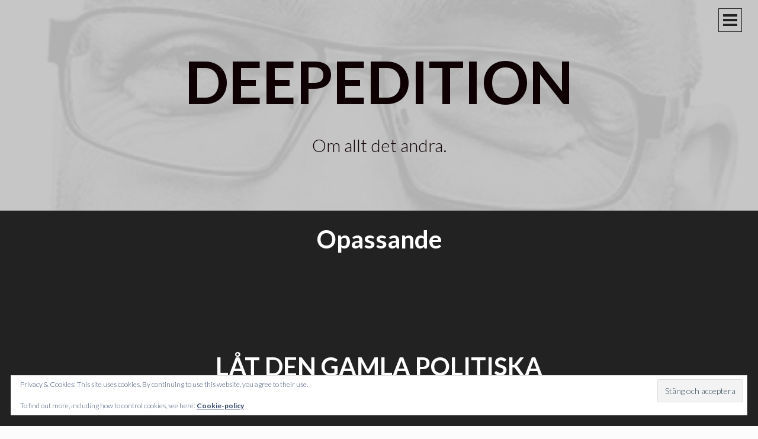

--- FILE ---
content_type: text/html; charset=UTF-8
request_url: https://deepedition.com/tag/opassande/
body_size: 12102
content:
<!DOCTYPE html>
<html lang="sv-SE">
<head>
<meta charset="UTF-8">
<meta name="viewport" content="width=device-width, initial-scale=1">
<title>opassande | Deepedition</title>
<link rel="profile" href="https://gmpg.org/xfn/11">
<link rel="pingback" href="https://deepedition.com/xmlrpc.php">

<meta name='robots' content='max-image-preview:large' />
	<style>img:is([sizes="auto" i], [sizes^="auto," i]) { contain-intrinsic-size: 3000px 1500px }</style>
	<link rel='dns-prefetch' href='//secure.gravatar.com' />
<link rel='dns-prefetch' href='//stats.wp.com' />
<link rel='dns-prefetch' href='//fonts.googleapis.com' />
<link rel='dns-prefetch' href='//v0.wordpress.com' />
<link rel='preconnect' href='//i0.wp.com' />
<link rel='preconnect' href='//c0.wp.com' />
<link rel="alternate" type="application/rss+xml" title="Deepedition &raquo; Webbflöde" href="https://deepedition.com/feed/" />
<link rel="alternate" type="application/rss+xml" title="Deepedition &raquo; Kommentarsflöde" href="https://deepedition.com/comments/feed/" />
<link rel="alternate" type="application/rss+xml" title="Deepedition &raquo; etikettflöde för opassande" href="https://deepedition.com/tag/opassande/feed/" />
		<!-- This site uses the Google Analytics by MonsterInsights plugin v9.8.0 - Using Analytics tracking - https://www.monsterinsights.com/ -->
		<!-- Observera: MonsterInsights är för närvarande inte konfigurerat på denna webbplats. Webbplatsägaren måste autentisera med Google Analytics i MonsterInsights inställningspanel. -->
					<!-- No tracking code set -->
				<!-- / Google Analytics by MonsterInsights -->
		<script type="text/javascript">
/* <![CDATA[ */
window._wpemojiSettings = {"baseUrl":"https:\/\/s.w.org\/images\/core\/emoji\/16.0.1\/72x72\/","ext":".png","svgUrl":"https:\/\/s.w.org\/images\/core\/emoji\/16.0.1\/svg\/","svgExt":".svg","source":{"concatemoji":"https:\/\/deepedition.com\/wp-includes\/js\/wp-emoji-release.min.js?ver=6.8.3"}};
/*! This file is auto-generated */
!function(s,n){var o,i,e;function c(e){try{var t={supportTests:e,timestamp:(new Date).valueOf()};sessionStorage.setItem(o,JSON.stringify(t))}catch(e){}}function p(e,t,n){e.clearRect(0,0,e.canvas.width,e.canvas.height),e.fillText(t,0,0);var t=new Uint32Array(e.getImageData(0,0,e.canvas.width,e.canvas.height).data),a=(e.clearRect(0,0,e.canvas.width,e.canvas.height),e.fillText(n,0,0),new Uint32Array(e.getImageData(0,0,e.canvas.width,e.canvas.height).data));return t.every(function(e,t){return e===a[t]})}function u(e,t){e.clearRect(0,0,e.canvas.width,e.canvas.height),e.fillText(t,0,0);for(var n=e.getImageData(16,16,1,1),a=0;a<n.data.length;a++)if(0!==n.data[a])return!1;return!0}function f(e,t,n,a){switch(t){case"flag":return n(e,"\ud83c\udff3\ufe0f\u200d\u26a7\ufe0f","\ud83c\udff3\ufe0f\u200b\u26a7\ufe0f")?!1:!n(e,"\ud83c\udde8\ud83c\uddf6","\ud83c\udde8\u200b\ud83c\uddf6")&&!n(e,"\ud83c\udff4\udb40\udc67\udb40\udc62\udb40\udc65\udb40\udc6e\udb40\udc67\udb40\udc7f","\ud83c\udff4\u200b\udb40\udc67\u200b\udb40\udc62\u200b\udb40\udc65\u200b\udb40\udc6e\u200b\udb40\udc67\u200b\udb40\udc7f");case"emoji":return!a(e,"\ud83e\udedf")}return!1}function g(e,t,n,a){var r="undefined"!=typeof WorkerGlobalScope&&self instanceof WorkerGlobalScope?new OffscreenCanvas(300,150):s.createElement("canvas"),o=r.getContext("2d",{willReadFrequently:!0}),i=(o.textBaseline="top",o.font="600 32px Arial",{});return e.forEach(function(e){i[e]=t(o,e,n,a)}),i}function t(e){var t=s.createElement("script");t.src=e,t.defer=!0,s.head.appendChild(t)}"undefined"!=typeof Promise&&(o="wpEmojiSettingsSupports",i=["flag","emoji"],n.supports={everything:!0,everythingExceptFlag:!0},e=new Promise(function(e){s.addEventListener("DOMContentLoaded",e,{once:!0})}),new Promise(function(t){var n=function(){try{var e=JSON.parse(sessionStorage.getItem(o));if("object"==typeof e&&"number"==typeof e.timestamp&&(new Date).valueOf()<e.timestamp+604800&&"object"==typeof e.supportTests)return e.supportTests}catch(e){}return null}();if(!n){if("undefined"!=typeof Worker&&"undefined"!=typeof OffscreenCanvas&&"undefined"!=typeof URL&&URL.createObjectURL&&"undefined"!=typeof Blob)try{var e="postMessage("+g.toString()+"("+[JSON.stringify(i),f.toString(),p.toString(),u.toString()].join(",")+"));",a=new Blob([e],{type:"text/javascript"}),r=new Worker(URL.createObjectURL(a),{name:"wpTestEmojiSupports"});return void(r.onmessage=function(e){c(n=e.data),r.terminate(),t(n)})}catch(e){}c(n=g(i,f,p,u))}t(n)}).then(function(e){for(var t in e)n.supports[t]=e[t],n.supports.everything=n.supports.everything&&n.supports[t],"flag"!==t&&(n.supports.everythingExceptFlag=n.supports.everythingExceptFlag&&n.supports[t]);n.supports.everythingExceptFlag=n.supports.everythingExceptFlag&&!n.supports.flag,n.DOMReady=!1,n.readyCallback=function(){n.DOMReady=!0}}).then(function(){return e}).then(function(){var e;n.supports.everything||(n.readyCallback(),(e=n.source||{}).concatemoji?t(e.concatemoji):e.wpemoji&&e.twemoji&&(t(e.twemoji),t(e.wpemoji)))}))}((window,document),window._wpemojiSettings);
/* ]]> */
</script>
<style id='wp-emoji-styles-inline-css' type='text/css'>

	img.wp-smiley, img.emoji {
		display: inline !important;
		border: none !important;
		box-shadow: none !important;
		height: 1em !important;
		width: 1em !important;
		margin: 0 0.07em !important;
		vertical-align: -0.1em !important;
		background: none !important;
		padding: 0 !important;
	}
</style>
<link rel='stylesheet' id='wp-block-library-css' href='https://c0.wp.com/c/6.8.3/wp-includes/css/dist/block-library/style.min.css' type='text/css' media='all' />
<style id='classic-theme-styles-inline-css' type='text/css'>
/*! This file is auto-generated */
.wp-block-button__link{color:#fff;background-color:#32373c;border-radius:9999px;box-shadow:none;text-decoration:none;padding:calc(.667em + 2px) calc(1.333em + 2px);font-size:1.125em}.wp-block-file__button{background:#32373c;color:#fff;text-decoration:none}
</style>
<link rel='stylesheet' id='mediaelement-css' href='https://c0.wp.com/c/6.8.3/wp-includes/js/mediaelement/mediaelementplayer-legacy.min.css' type='text/css' media='all' />
<link rel='stylesheet' id='wp-mediaelement-css' href='https://c0.wp.com/c/6.8.3/wp-includes/js/mediaelement/wp-mediaelement.min.css' type='text/css' media='all' />
<style id='jetpack-sharing-buttons-style-inline-css' type='text/css'>
.jetpack-sharing-buttons__services-list{display:flex;flex-direction:row;flex-wrap:wrap;gap:0;list-style-type:none;margin:5px;padding:0}.jetpack-sharing-buttons__services-list.has-small-icon-size{font-size:12px}.jetpack-sharing-buttons__services-list.has-normal-icon-size{font-size:16px}.jetpack-sharing-buttons__services-list.has-large-icon-size{font-size:24px}.jetpack-sharing-buttons__services-list.has-huge-icon-size{font-size:36px}@media print{.jetpack-sharing-buttons__services-list{display:none!important}}.editor-styles-wrapper .wp-block-jetpack-sharing-buttons{gap:0;padding-inline-start:0}ul.jetpack-sharing-buttons__services-list.has-background{padding:1.25em 2.375em}
</style>
<style id='global-styles-inline-css' type='text/css'>
:root{--wp--preset--aspect-ratio--square: 1;--wp--preset--aspect-ratio--4-3: 4/3;--wp--preset--aspect-ratio--3-4: 3/4;--wp--preset--aspect-ratio--3-2: 3/2;--wp--preset--aspect-ratio--2-3: 2/3;--wp--preset--aspect-ratio--16-9: 16/9;--wp--preset--aspect-ratio--9-16: 9/16;--wp--preset--color--black: #000000;--wp--preset--color--cyan-bluish-gray: #abb8c3;--wp--preset--color--white: #ffffff;--wp--preset--color--pale-pink: #f78da7;--wp--preset--color--vivid-red: #cf2e2e;--wp--preset--color--luminous-vivid-orange: #ff6900;--wp--preset--color--luminous-vivid-amber: #fcb900;--wp--preset--color--light-green-cyan: #7bdcb5;--wp--preset--color--vivid-green-cyan: #00d084;--wp--preset--color--pale-cyan-blue: #8ed1fc;--wp--preset--color--vivid-cyan-blue: #0693e3;--wp--preset--color--vivid-purple: #9b51e0;--wp--preset--gradient--vivid-cyan-blue-to-vivid-purple: linear-gradient(135deg,rgba(6,147,227,1) 0%,rgb(155,81,224) 100%);--wp--preset--gradient--light-green-cyan-to-vivid-green-cyan: linear-gradient(135deg,rgb(122,220,180) 0%,rgb(0,208,130) 100%);--wp--preset--gradient--luminous-vivid-amber-to-luminous-vivid-orange: linear-gradient(135deg,rgba(252,185,0,1) 0%,rgba(255,105,0,1) 100%);--wp--preset--gradient--luminous-vivid-orange-to-vivid-red: linear-gradient(135deg,rgba(255,105,0,1) 0%,rgb(207,46,46) 100%);--wp--preset--gradient--very-light-gray-to-cyan-bluish-gray: linear-gradient(135deg,rgb(238,238,238) 0%,rgb(169,184,195) 100%);--wp--preset--gradient--cool-to-warm-spectrum: linear-gradient(135deg,rgb(74,234,220) 0%,rgb(151,120,209) 20%,rgb(207,42,186) 40%,rgb(238,44,130) 60%,rgb(251,105,98) 80%,rgb(254,248,76) 100%);--wp--preset--gradient--blush-light-purple: linear-gradient(135deg,rgb(255,206,236) 0%,rgb(152,150,240) 100%);--wp--preset--gradient--blush-bordeaux: linear-gradient(135deg,rgb(254,205,165) 0%,rgb(254,45,45) 50%,rgb(107,0,62) 100%);--wp--preset--gradient--luminous-dusk: linear-gradient(135deg,rgb(255,203,112) 0%,rgb(199,81,192) 50%,rgb(65,88,208) 100%);--wp--preset--gradient--pale-ocean: linear-gradient(135deg,rgb(255,245,203) 0%,rgb(182,227,212) 50%,rgb(51,167,181) 100%);--wp--preset--gradient--electric-grass: linear-gradient(135deg,rgb(202,248,128) 0%,rgb(113,206,126) 100%);--wp--preset--gradient--midnight: linear-gradient(135deg,rgb(2,3,129) 0%,rgb(40,116,252) 100%);--wp--preset--font-size--small: 13px;--wp--preset--font-size--medium: 20px;--wp--preset--font-size--large: 36px;--wp--preset--font-size--x-large: 42px;--wp--preset--spacing--20: 0.44rem;--wp--preset--spacing--30: 0.67rem;--wp--preset--spacing--40: 1rem;--wp--preset--spacing--50: 1.5rem;--wp--preset--spacing--60: 2.25rem;--wp--preset--spacing--70: 3.38rem;--wp--preset--spacing--80: 5.06rem;--wp--preset--shadow--natural: 6px 6px 9px rgba(0, 0, 0, 0.2);--wp--preset--shadow--deep: 12px 12px 50px rgba(0, 0, 0, 0.4);--wp--preset--shadow--sharp: 6px 6px 0px rgba(0, 0, 0, 0.2);--wp--preset--shadow--outlined: 6px 6px 0px -3px rgba(255, 255, 255, 1), 6px 6px rgba(0, 0, 0, 1);--wp--preset--shadow--crisp: 6px 6px 0px rgba(0, 0, 0, 1);}:where(.is-layout-flex){gap: 0.5em;}:where(.is-layout-grid){gap: 0.5em;}body .is-layout-flex{display: flex;}.is-layout-flex{flex-wrap: wrap;align-items: center;}.is-layout-flex > :is(*, div){margin: 0;}body .is-layout-grid{display: grid;}.is-layout-grid > :is(*, div){margin: 0;}:where(.wp-block-columns.is-layout-flex){gap: 2em;}:where(.wp-block-columns.is-layout-grid){gap: 2em;}:where(.wp-block-post-template.is-layout-flex){gap: 1.25em;}:where(.wp-block-post-template.is-layout-grid){gap: 1.25em;}.has-black-color{color: var(--wp--preset--color--black) !important;}.has-cyan-bluish-gray-color{color: var(--wp--preset--color--cyan-bluish-gray) !important;}.has-white-color{color: var(--wp--preset--color--white) !important;}.has-pale-pink-color{color: var(--wp--preset--color--pale-pink) !important;}.has-vivid-red-color{color: var(--wp--preset--color--vivid-red) !important;}.has-luminous-vivid-orange-color{color: var(--wp--preset--color--luminous-vivid-orange) !important;}.has-luminous-vivid-amber-color{color: var(--wp--preset--color--luminous-vivid-amber) !important;}.has-light-green-cyan-color{color: var(--wp--preset--color--light-green-cyan) !important;}.has-vivid-green-cyan-color{color: var(--wp--preset--color--vivid-green-cyan) !important;}.has-pale-cyan-blue-color{color: var(--wp--preset--color--pale-cyan-blue) !important;}.has-vivid-cyan-blue-color{color: var(--wp--preset--color--vivid-cyan-blue) !important;}.has-vivid-purple-color{color: var(--wp--preset--color--vivid-purple) !important;}.has-black-background-color{background-color: var(--wp--preset--color--black) !important;}.has-cyan-bluish-gray-background-color{background-color: var(--wp--preset--color--cyan-bluish-gray) !important;}.has-white-background-color{background-color: var(--wp--preset--color--white) !important;}.has-pale-pink-background-color{background-color: var(--wp--preset--color--pale-pink) !important;}.has-vivid-red-background-color{background-color: var(--wp--preset--color--vivid-red) !important;}.has-luminous-vivid-orange-background-color{background-color: var(--wp--preset--color--luminous-vivid-orange) !important;}.has-luminous-vivid-amber-background-color{background-color: var(--wp--preset--color--luminous-vivid-amber) !important;}.has-light-green-cyan-background-color{background-color: var(--wp--preset--color--light-green-cyan) !important;}.has-vivid-green-cyan-background-color{background-color: var(--wp--preset--color--vivid-green-cyan) !important;}.has-pale-cyan-blue-background-color{background-color: var(--wp--preset--color--pale-cyan-blue) !important;}.has-vivid-cyan-blue-background-color{background-color: var(--wp--preset--color--vivid-cyan-blue) !important;}.has-vivid-purple-background-color{background-color: var(--wp--preset--color--vivid-purple) !important;}.has-black-border-color{border-color: var(--wp--preset--color--black) !important;}.has-cyan-bluish-gray-border-color{border-color: var(--wp--preset--color--cyan-bluish-gray) !important;}.has-white-border-color{border-color: var(--wp--preset--color--white) !important;}.has-pale-pink-border-color{border-color: var(--wp--preset--color--pale-pink) !important;}.has-vivid-red-border-color{border-color: var(--wp--preset--color--vivid-red) !important;}.has-luminous-vivid-orange-border-color{border-color: var(--wp--preset--color--luminous-vivid-orange) !important;}.has-luminous-vivid-amber-border-color{border-color: var(--wp--preset--color--luminous-vivid-amber) !important;}.has-light-green-cyan-border-color{border-color: var(--wp--preset--color--light-green-cyan) !important;}.has-vivid-green-cyan-border-color{border-color: var(--wp--preset--color--vivid-green-cyan) !important;}.has-pale-cyan-blue-border-color{border-color: var(--wp--preset--color--pale-cyan-blue) !important;}.has-vivid-cyan-blue-border-color{border-color: var(--wp--preset--color--vivid-cyan-blue) !important;}.has-vivid-purple-border-color{border-color: var(--wp--preset--color--vivid-purple) !important;}.has-vivid-cyan-blue-to-vivid-purple-gradient-background{background: var(--wp--preset--gradient--vivid-cyan-blue-to-vivid-purple) !important;}.has-light-green-cyan-to-vivid-green-cyan-gradient-background{background: var(--wp--preset--gradient--light-green-cyan-to-vivid-green-cyan) !important;}.has-luminous-vivid-amber-to-luminous-vivid-orange-gradient-background{background: var(--wp--preset--gradient--luminous-vivid-amber-to-luminous-vivid-orange) !important;}.has-luminous-vivid-orange-to-vivid-red-gradient-background{background: var(--wp--preset--gradient--luminous-vivid-orange-to-vivid-red) !important;}.has-very-light-gray-to-cyan-bluish-gray-gradient-background{background: var(--wp--preset--gradient--very-light-gray-to-cyan-bluish-gray) !important;}.has-cool-to-warm-spectrum-gradient-background{background: var(--wp--preset--gradient--cool-to-warm-spectrum) !important;}.has-blush-light-purple-gradient-background{background: var(--wp--preset--gradient--blush-light-purple) !important;}.has-blush-bordeaux-gradient-background{background: var(--wp--preset--gradient--blush-bordeaux) !important;}.has-luminous-dusk-gradient-background{background: var(--wp--preset--gradient--luminous-dusk) !important;}.has-pale-ocean-gradient-background{background: var(--wp--preset--gradient--pale-ocean) !important;}.has-electric-grass-gradient-background{background: var(--wp--preset--gradient--electric-grass) !important;}.has-midnight-gradient-background{background: var(--wp--preset--gradient--midnight) !important;}.has-small-font-size{font-size: var(--wp--preset--font-size--small) !important;}.has-medium-font-size{font-size: var(--wp--preset--font-size--medium) !important;}.has-large-font-size{font-size: var(--wp--preset--font-size--large) !important;}.has-x-large-font-size{font-size: var(--wp--preset--font-size--x-large) !important;}
:where(.wp-block-post-template.is-layout-flex){gap: 1.25em;}:where(.wp-block-post-template.is-layout-grid){gap: 1.25em;}
:where(.wp-block-columns.is-layout-flex){gap: 2em;}:where(.wp-block-columns.is-layout-grid){gap: 2em;}
:root :where(.wp-block-pullquote){font-size: 1.5em;line-height: 1.6;}
</style>
<link rel='stylesheet' id='intergalactic-style-css' href='https://deepedition.com/wp-content/themes/intergalactic/style.css?ver=6.8.3' type='text/css' media='all' />
<link rel='stylesheet' id='genericons-css' href='https://c0.wp.com/p/jetpack/15.4/_inc/genericons/genericons/genericons.css' type='text/css' media='all' />
<link rel='stylesheet' id='intergalactic-lato-css' href='https://fonts.googleapis.com/css?family=Lato%3A300%2C400%2C700%2C300italic%2C400italic%2C700italic%26subset%3Dlatin%2Clatin-ext&#038;subset=latin%2Clatin-ext' type='text/css' media='all' />
<script type="text/javascript" src="https://c0.wp.com/c/6.8.3/wp-includes/js/jquery/jquery.min.js" id="jquery-core-js"></script>
<script type="text/javascript" src="https://c0.wp.com/c/6.8.3/wp-includes/js/jquery/jquery-migrate.min.js" id="jquery-migrate-js"></script>
<link rel="https://api.w.org/" href="https://deepedition.com/wp-json/" /><link rel="alternate" title="JSON" type="application/json" href="https://deepedition.com/wp-json/wp/v2/tags/359" /><link rel="EditURI" type="application/rsd+xml" title="RSD" href="https://deepedition.com/xmlrpc.php?rsd" />
<meta name="generator" content="WordPress 6.8.3" />
<!-- Metadata generated with the Open Graph Protocol Framework plugin 2.1.0 - https://wordpress.org/plugins/open-graph-protocol-framework/ - https://www.itthinx.com/plugins/open-graph-protocol/ --><meta property="og:title" content="opassande" />
<meta property="og:locale" content="sv_SE" />
<meta property="og:type" content="article" />
<meta property="og:url" content="https://deepedition.com/tag/opassande/" />
<meta property="og:site_name" content="Deepedition" />
<meta property="og:description" content="Archive : opassande" />
		<style type="text/css">
						ol.footnotes li {list-style-type:decimal;}
								</style>
			<style>img#wpstats{display:none}</style>
			<style type="text/css">
			.site-title a,
		.site-description {
			color: #0f0003;
		}
		</style>
	<style type="text/css" id="custom-background-css">
body.custom-background { background-color: #fcfcfc; }
</style>
	</head>

<body data-rsssl=1 class="archive tag tag-opassande tag-359 custom-background wp-theme-intergalactic has-custom-header">
<div id="page" class="hfeed site">
	<a class="skip-link screen-reader-text" href="#content">Gå till innehåll</a>
	<header id="masthead" class="site-header" role="banner">
					<div class="header-background" style="background-image:url(https://deepedition.com/img/cropped-cropped-cropped-bilden2-1.jpg)"></div>
				<div class="site-branding">
			<h1 class="site-title"><a href="https://deepedition.com/" rel="home">Deepedition</a></h1>
			<h2 class="site-description">Om allt det andra.</h2>
		</div>

		<button class="menu-toggle x">
			<span class="lines"></span>
			<span class="screen-reader-text">Primär meny</span>
		</button>
		<div class="slide-menu">
			<nav id="site-navigation" class="main-navigation" role="navigation">
				<div class="menu-sidor-container"><ul id="menu-sidor" class="menu"><li id="menu-item-7966" class="menu-item menu-item-type-post_type menu-item-object-page menu-item-7966"><a href="https://deepedition.com/deepdisclaimer/">DeepDisclaimer</a></li>
<li id="menu-item-14636" class="menu-item menu-item-type-post_type menu-item-object-page menu-item-14636"><a href="https://deepedition.com/deepadmin/">Blogg 100 anno 2014</a></li>
<li id="menu-item-14637" class="menu-item menu-item-type-post_type menu-item-object-page menu-item-14637"><a href="https://deepedition.com/samlade-postningar/">DeepedSamlat</a></li>
</ul></div>			</nav><!-- #site-navigation -->

			
			
<div id="secondary" class="widget-area" role="complementary">
	<aside id="search-6" class="widget widget_search"><h1 class="widget-title">Frisöket</h1><form role="search" method="get" class="search-form" action="https://deepedition.com/">
				<label>
					<span class="screen-reader-text">Sök efter:</span>
					<input type="search" class="search-field" placeholder="Sök …" value="" name="s" />
				</label>
				<input type="submit" class="search-submit" value="Sök" />
			</form></aside><aside id="text-292830412" class="widget widget_text"><h1 class="widget-title">Kontakt</h1>			<div class="textwidget"><p><a href="http://twitter.com/deeped">Twitter</a> + <a href="http://facebook.com/niclasstrandh">Facebook</a> + <a href="mailto:deeped@deepedition.com">Mail</a><br />
<a rel="me" href="https://mastodon.nu/@Deeped">Mastodon</a></p>
</div>
		</aside><aside id="categories-255390093" class="widget widget_categories"><h1 class="widget-title">Kategorierna</h1>
			<ul>
					<li class="cat-item cat-item-23"><a href="https://deepedition.com/category/tyckande/">Allmänt tyckande</a> (2&nbsp;261)
</li>
	<li class="cat-item cat-item-9"><a href="https://deepedition.com/category/bloggosfariskt/">Bloggosfären</a> (589)
</li>
	<li class="cat-item cat-item-1"><a href="https://deepedition.com/category/dagbok/">Dagbok</a> (1&nbsp;243)
</li>
	<li class="cat-item cat-item-19"><a href="https://deepedition.com/category/haha/">Humor</a> (339)
</li>
	<li class="cat-item cat-item-13"><a href="https://deepedition.com/category/internetz/">Internet</a> (356)
</li>
	<li class="cat-item cat-item-2"><a href="https://deepedition.com/category/medialt/">Medier</a> (508)
</li>
	<li class="cat-item cat-item-11"><a href="https://deepedition.com/category/dagens-musik/">Musik</a> (355)
</li>
	<li class="cat-item cat-item-14"><a href="https://deepedition.com/category/tekniskt/">Tekniknörderi</a> (265)
</li>
			</ul>

			</aside><aside id="tag_cloud-8" class="widget widget_tag_cloud"><h1 class="widget-title">Taxonomin</h1><div class="tagcloud"><a href="https://deepedition.com/tag/blogg100/" class="tag-cloud-link tag-link-3264 tag-link-position-1" style="font-size: 22pt;" aria-label="#blogg100 (131 objekt)">#blogg100</a>
<a href="https://deepedition.com/tag/barn/" class="tag-cloud-link tag-link-854 tag-link-position-2" style="font-size: 12.158415841584pt;" aria-label="barn (25 objekt)">barn</a>
<a href="https://deepedition.com/tag/blogg/" class="tag-cloud-link tag-link-125 tag-link-position-3" style="font-size: 17.009900990099pt;" aria-label="blogg (56 objekt)">blogg</a>
<a href="https://deepedition.com/tag/bloggande/" class="tag-cloud-link tag-link-122 tag-link-position-4" style="font-size: 16.732673267327pt;" aria-label="bloggande (54 objekt)">bloggande</a>
<a href="https://deepedition.com/tag/bloggar/" class="tag-cloud-link tag-link-123 tag-link-position-5" style="font-size: 17.70297029703pt;" aria-label="bloggar (64 objekt)">bloggar</a>
<a href="https://deepedition.com/tag/bloggare/" class="tag-cloud-link tag-link-343 tag-link-position-6" style="font-size: 14.237623762376pt;" aria-label="bloggare (35 objekt)">bloggare</a>
<a href="https://deepedition.com/tag/bloggosfaren/" class="tag-cloud-link tag-link-619 tag-link-position-7" style="font-size: 8.970297029703pt;" aria-label="bloggosfären (14 objekt)">bloggosfären</a>
<a href="https://deepedition.com/tag/borlange/" class="tag-cloud-link tag-link-113 tag-link-position-8" style="font-size: 14.376237623762pt;" aria-label="Borlänge (36 objekt)">Borlänge</a>
<a href="https://deepedition.com/tag/brit-stakston/" class="tag-cloud-link tag-link-1122 tag-link-position-9" style="font-size: 10.079207920792pt;" aria-label="Brit Stakston (17 objekt)">Brit Stakston</a>
<a href="https://deepedition.com/tag/deepedition/" class="tag-cloud-link tag-link-263 tag-link-position-10" style="font-size: 10.633663366337pt;" aria-label="deepedition (19 objekt)">deepedition</a>
<a href="https://deepedition.com/tag/demokrati/" class="tag-cloud-link tag-link-1346 tag-link-position-11" style="font-size: 8.970297029703pt;" aria-label="demokrati (14 objekt)">demokrati</a>
<a href="https://deepedition.com/tag/facebook/" class="tag-cloud-link tag-link-725 tag-link-position-12" style="font-size: 13.821782178218pt;" aria-label="Facebook (33 objekt)">Facebook</a>
<a href="https://deepedition.com/tag/fildelning/" class="tag-cloud-link tag-link-324 tag-link-position-13" style="font-size: 8.5544554455446pt;" aria-label="fildelning (13 objekt)">fildelning</a>
<a href="https://deepedition.com/tag/fotboll/" class="tag-cloud-link tag-link-117 tag-link-position-14" style="font-size: 8pt;" aria-label="fotboll (12 objekt)">fotboll</a>
<a href="https://deepedition.com/tag/fra/" class="tag-cloud-link tag-link-147 tag-link-position-15" style="font-size: 14.237623762376pt;" aria-label="FRA (35 objekt)">FRA</a>
<a href="https://deepedition.com/tag/fodelsedag/" class="tag-cloud-link tag-link-268 tag-link-position-16" style="font-size: 8pt;" aria-label="födelsedag (12 objekt)">födelsedag</a>
<a href="https://deepedition.com/tag/google/" class="tag-cloud-link tag-link-66 tag-link-position-17" style="font-size: 9.2475247524752pt;" aria-label="Google (15 objekt)">Google</a>
<a href="https://deepedition.com/tag/historia/" class="tag-cloud-link tag-link-269 tag-link-position-18" style="font-size: 8.970297029703pt;" aria-label="historia (14 objekt)">historia</a>
<a href="https://deepedition.com/tag/internet/" class="tag-cloud-link tag-link-310 tag-link-position-19" style="font-size: 12.712871287129pt;" aria-label="Internet (27 objekt)">Internet</a>
<a href="https://deepedition.com/tag/ipred/" class="tag-cloud-link tag-link-303 tag-link-position-20" style="font-size: 14.237623762376pt;" aria-label="IPRed (35 objekt)">IPRed</a>
<a href="https://deepedition.com/tag/jmw/" class="tag-cloud-link tag-link-134 tag-link-position-21" style="font-size: 10.356435643564pt;" aria-label="JMW (18 objekt)">JMW</a>
<a href="https://deepedition.com/tag/jobb/" class="tag-cloud-link tag-link-1107 tag-link-position-22" style="font-size: 13.128712871287pt;" aria-label="jobb (29 objekt)">jobb</a>
<a href="https://deepedition.com/tag/kalendern/" class="tag-cloud-link tag-link-2554 tag-link-position-23" style="font-size: 10.633663366337pt;" aria-label="kalendern (19 objekt)">kalendern</a>
<a href="https://deepedition.com/tag/livet/" class="tag-cloud-link tag-link-1362 tag-link-position-24" style="font-size: 10.079207920792pt;" aria-label="livet (17 objekt)">livet</a>
<a href="https://deepedition.com/tag/media/" class="tag-cloud-link tag-link-149 tag-link-position-25" style="font-size: 11.188118811881pt;" aria-label="media (21 objekt)">media</a>
<a href="https://deepedition.com/tag/musik/" class="tag-cloud-link tag-link-128 tag-link-position-26" style="font-size: 10.356435643564pt;" aria-label="musik (18 objekt)">musik</a>
<a href="https://deepedition.com/tag/mymlan/" class="tag-cloud-link tag-link-265 tag-link-position-27" style="font-size: 9.6633663366337pt;" aria-label="Mymlan (16 objekt)">Mymlan</a>
<a href="https://deepedition.com/tag/piratpartiet/" class="tag-cloud-link tag-link-315 tag-link-position-28" style="font-size: 14.792079207921pt;" aria-label="Piratpartiet (39 objekt)">Piratpartiet</a>
<a href="https://deepedition.com/tag/politik/" class="tag-cloud-link tag-link-382 tag-link-position-29" style="font-size: 13.544554455446pt;" aria-label="politik (31 objekt)">politik</a>
<a href="https://deepedition.com/tag/prast/" class="tag-cloud-link tag-link-229 tag-link-position-30" style="font-size: 8.5544554455446pt;" aria-label="präst (13 objekt)">präst</a>
<a href="https://deepedition.com/tag/same-same-but-different/" class="tag-cloud-link tag-link-379 tag-link-position-31" style="font-size: 9.2475247524752pt;" aria-label="Same Same But Different (15 objekt)">Same Same But Different</a>
<a href="https://deepedition.com/tag/sj/" class="tag-cloud-link tag-link-114 tag-link-position-32" style="font-size: 12.019801980198pt;" aria-label="SJ (24 objekt)">SJ</a>
<a href="https://deepedition.com/tag/sociala-medier/" class="tag-cloud-link tag-link-116 tag-link-position-33" style="font-size: 17.841584158416pt;" aria-label="sociala medier (65 objekt)">sociala medier</a>
<a href="https://deepedition.com/tag/socialdemokraterna/" class="tag-cloud-link tag-link-261 tag-link-position-34" style="font-size: 8pt;" aria-label="Socialdemokraterna (12 objekt)">Socialdemokraterna</a>
<a href="https://deepedition.com/tag/sorg/" class="tag-cloud-link tag-link-1953 tag-link-position-35" style="font-size: 8.5544554455446pt;" aria-label="sorg (13 objekt)">sorg</a>
<a href="https://deepedition.com/tag/stockholm/" class="tag-cloud-link tag-link-112 tag-link-position-36" style="font-size: 11.742574257426pt;" aria-label="Stockholm (23 objekt)">Stockholm</a>
<a href="https://deepedition.com/tag/stora-bloggpriset/" class="tag-cloud-link tag-link-762 tag-link-position-37" style="font-size: 11.465346534653pt;" aria-label="Stora Bloggpriset (22 objekt)">Stora Bloggpriset</a>
<a href="https://deepedition.com/tag/sverigedemokraterna/" class="tag-cloud-link tag-link-1712 tag-link-position-38" style="font-size: 10.079207920792pt;" aria-label="Sverigedemokraterna (17 objekt)">Sverigedemokraterna</a>
<a href="https://deepedition.com/tag/tpb/" class="tag-cloud-link tag-link-569 tag-link-position-39" style="font-size: 12.158415841584pt;" aria-label="TPB (25 objekt)">TPB</a>
<a href="https://deepedition.com/tag/tweepblogs/" class="tag-cloud-link tag-link-2168 tag-link-position-40" style="font-size: 11.188118811881pt;" aria-label="tweepblogs (21 objekt)">tweepblogs</a>
<a href="https://deepedition.com/tag/twitter/" class="tag-cloud-link tag-link-587 tag-link-position-41" style="font-size: 18.811881188119pt;" aria-label="Twitter (77 objekt)">Twitter</a>
<a href="https://deepedition.com/tag/tavling/" class="tag-cloud-link tag-link-864 tag-link-position-42" style="font-size: 9.2475247524752pt;" aria-label="tävling (15 objekt)">tävling</a>
<a href="https://deepedition.com/tag/tag/" class="tag-cloud-link tag-link-171 tag-link-position-43" style="font-size: 12.019801980198pt;" aria-label="tåg (24 objekt)">tåg</a>
<a href="https://deepedition.com/tag/u2/" class="tag-cloud-link tag-link-847 tag-link-position-44" style="font-size: 8.5544554455446pt;" aria-label="U2 (13 objekt)">U2</a>
<a href="https://deepedition.com/tag/wikileaks/" class="tag-cloud-link tag-link-2476 tag-link-position-45" style="font-size: 8.5544554455446pt;" aria-label="Wikileaks (13 objekt)">Wikileaks</a></div>
</aside><aside id="archives-3" class="widget widget_archive"><h1 class="widget-title">Deepedition förut</h1>		<label class="screen-reader-text" for="archives-dropdown-3">Deepedition förut</label>
		<select id="archives-dropdown-3" name="archive-dropdown">
			
			<option value="">Välj månad</option>
				<option value='https://deepedition.com/2025/07/'> juli 2025 </option>
	<option value='https://deepedition.com/2025/01/'> januari 2025 </option>
	<option value='https://deepedition.com/2024/05/'> maj 2024 </option>
	<option value='https://deepedition.com/2024/04/'> april 2024 </option>
	<option value='https://deepedition.com/2024/01/'> januari 2024 </option>
	<option value='https://deepedition.com/2023/07/'> juli 2023 </option>
	<option value='https://deepedition.com/2023/02/'> februari 2023 </option>
	<option value='https://deepedition.com/2022/11/'> november 2022 </option>
	<option value='https://deepedition.com/2022/09/'> september 2022 </option>
	<option value='https://deepedition.com/2022/08/'> augusti 2022 </option>
	<option value='https://deepedition.com/2022/05/'> maj 2022 </option>
	<option value='https://deepedition.com/2022/04/'> april 2022 </option>
	<option value='https://deepedition.com/2021/08/'> augusti 2021 </option>
	<option value='https://deepedition.com/2021/05/'> maj 2021 </option>
	<option value='https://deepedition.com/2021/04/'> april 2021 </option>
	<option value='https://deepedition.com/2021/01/'> januari 2021 </option>
	<option value='https://deepedition.com/2020/10/'> oktober 2020 </option>
	<option value='https://deepedition.com/2020/08/'> augusti 2020 </option>
	<option value='https://deepedition.com/2020/07/'> juli 2020 </option>
	<option value='https://deepedition.com/2020/03/'> mars 2020 </option>
	<option value='https://deepedition.com/2020/01/'> januari 2020 </option>
	<option value='https://deepedition.com/2019/12/'> december 2019 </option>
	<option value='https://deepedition.com/2019/10/'> oktober 2019 </option>
	<option value='https://deepedition.com/2019/09/'> september 2019 </option>
	<option value='https://deepedition.com/2019/07/'> juli 2019 </option>
	<option value='https://deepedition.com/2019/04/'> april 2019 </option>
	<option value='https://deepedition.com/2019/03/'> mars 2019 </option>
	<option value='https://deepedition.com/2019/01/'> januari 2019 </option>
	<option value='https://deepedition.com/2018/11/'> november 2018 </option>
	<option value='https://deepedition.com/2018/09/'> september 2018 </option>
	<option value='https://deepedition.com/2018/07/'> juli 2018 </option>
	<option value='https://deepedition.com/2018/05/'> maj 2018 </option>
	<option value='https://deepedition.com/2018/04/'> april 2018 </option>
	<option value='https://deepedition.com/2018/02/'> februari 2018 </option>
	<option value='https://deepedition.com/2017/10/'> oktober 2017 </option>
	<option value='https://deepedition.com/2017/06/'> juni 2017 </option>
	<option value='https://deepedition.com/2017/04/'> april 2017 </option>
	<option value='https://deepedition.com/2017/03/'> mars 2017 </option>
	<option value='https://deepedition.com/2017/01/'> januari 2017 </option>
	<option value='https://deepedition.com/2016/12/'> december 2016 </option>
	<option value='https://deepedition.com/2016/10/'> oktober 2016 </option>
	<option value='https://deepedition.com/2016/09/'> september 2016 </option>
	<option value='https://deepedition.com/2016/08/'> augusti 2016 </option>
	<option value='https://deepedition.com/2016/06/'> juni 2016 </option>
	<option value='https://deepedition.com/2016/05/'> maj 2016 </option>
	<option value='https://deepedition.com/2016/04/'> april 2016 </option>
	<option value='https://deepedition.com/2016/03/'> mars 2016 </option>
	<option value='https://deepedition.com/2016/02/'> februari 2016 </option>
	<option value='https://deepedition.com/2015/12/'> december 2015 </option>
	<option value='https://deepedition.com/2015/11/'> november 2015 </option>
	<option value='https://deepedition.com/2015/10/'> oktober 2015 </option>
	<option value='https://deepedition.com/2015/09/'> september 2015 </option>
	<option value='https://deepedition.com/2015/07/'> juli 2015 </option>
	<option value='https://deepedition.com/2015/06/'> juni 2015 </option>
	<option value='https://deepedition.com/2015/05/'> maj 2015 </option>
	<option value='https://deepedition.com/2015/04/'> april 2015 </option>
	<option value='https://deepedition.com/2015/03/'> mars 2015 </option>
	<option value='https://deepedition.com/2015/02/'> februari 2015 </option>
	<option value='https://deepedition.com/2015/01/'> januari 2015 </option>
	<option value='https://deepedition.com/2014/12/'> december 2014 </option>
	<option value='https://deepedition.com/2014/11/'> november 2014 </option>
	<option value='https://deepedition.com/2014/10/'> oktober 2014 </option>
	<option value='https://deepedition.com/2014/09/'> september 2014 </option>
	<option value='https://deepedition.com/2014/08/'> augusti 2014 </option>
	<option value='https://deepedition.com/2014/07/'> juli 2014 </option>
	<option value='https://deepedition.com/2014/06/'> juni 2014 </option>
	<option value='https://deepedition.com/2014/05/'> maj 2014 </option>
	<option value='https://deepedition.com/2014/04/'> april 2014 </option>
	<option value='https://deepedition.com/2014/02/'> februari 2014 </option>
	<option value='https://deepedition.com/2014/01/'> januari 2014 </option>
	<option value='https://deepedition.com/2013/12/'> december 2013 </option>
	<option value='https://deepedition.com/2013/11/'> november 2013 </option>
	<option value='https://deepedition.com/2013/10/'> oktober 2013 </option>
	<option value='https://deepedition.com/2013/09/'> september 2013 </option>
	<option value='https://deepedition.com/2013/08/'> augusti 2013 </option>
	<option value='https://deepedition.com/2013/07/'> juli 2013 </option>
	<option value='https://deepedition.com/2013/06/'> juni 2013 </option>
	<option value='https://deepedition.com/2013/05/'> maj 2013 </option>
	<option value='https://deepedition.com/2013/04/'> april 2013 </option>
	<option value='https://deepedition.com/2013/03/'> mars 2013 </option>
	<option value='https://deepedition.com/2013/02/'> februari 2013 </option>
	<option value='https://deepedition.com/2013/01/'> januari 2013 </option>
	<option value='https://deepedition.com/2012/12/'> december 2012 </option>
	<option value='https://deepedition.com/2012/11/'> november 2012 </option>
	<option value='https://deepedition.com/2012/10/'> oktober 2012 </option>
	<option value='https://deepedition.com/2012/09/'> september 2012 </option>
	<option value='https://deepedition.com/2012/08/'> augusti 2012 </option>
	<option value='https://deepedition.com/2012/07/'> juli 2012 </option>
	<option value='https://deepedition.com/2012/06/'> juni 2012 </option>
	<option value='https://deepedition.com/2012/05/'> maj 2012 </option>
	<option value='https://deepedition.com/2012/04/'> april 2012 </option>
	<option value='https://deepedition.com/2012/03/'> mars 2012 </option>
	<option value='https://deepedition.com/2012/02/'> februari 2012 </option>
	<option value='https://deepedition.com/2012/01/'> januari 2012 </option>
	<option value='https://deepedition.com/2011/12/'> december 2011 </option>
	<option value='https://deepedition.com/2011/11/'> november 2011 </option>
	<option value='https://deepedition.com/2011/10/'> oktober 2011 </option>
	<option value='https://deepedition.com/2011/09/'> september 2011 </option>
	<option value='https://deepedition.com/2011/08/'> augusti 2011 </option>
	<option value='https://deepedition.com/2011/07/'> juli 2011 </option>
	<option value='https://deepedition.com/2011/06/'> juni 2011 </option>
	<option value='https://deepedition.com/2011/05/'> maj 2011 </option>
	<option value='https://deepedition.com/2011/04/'> april 2011 </option>
	<option value='https://deepedition.com/2011/03/'> mars 2011 </option>
	<option value='https://deepedition.com/2011/02/'> februari 2011 </option>
	<option value='https://deepedition.com/2011/01/'> januari 2011 </option>
	<option value='https://deepedition.com/2010/12/'> december 2010 </option>
	<option value='https://deepedition.com/2010/11/'> november 2010 </option>
	<option value='https://deepedition.com/2010/10/'> oktober 2010 </option>
	<option value='https://deepedition.com/2010/09/'> september 2010 </option>
	<option value='https://deepedition.com/2010/08/'> augusti 2010 </option>
	<option value='https://deepedition.com/2010/07/'> juli 2010 </option>
	<option value='https://deepedition.com/2010/06/'> juni 2010 </option>
	<option value='https://deepedition.com/2010/05/'> maj 2010 </option>
	<option value='https://deepedition.com/2010/04/'> april 2010 </option>
	<option value='https://deepedition.com/2010/03/'> mars 2010 </option>
	<option value='https://deepedition.com/2010/02/'> februari 2010 </option>
	<option value='https://deepedition.com/2010/01/'> januari 2010 </option>
	<option value='https://deepedition.com/2009/12/'> december 2009 </option>
	<option value='https://deepedition.com/2009/11/'> november 2009 </option>
	<option value='https://deepedition.com/2009/10/'> oktober 2009 </option>
	<option value='https://deepedition.com/2009/09/'> september 2009 </option>
	<option value='https://deepedition.com/2009/08/'> augusti 2009 </option>
	<option value='https://deepedition.com/2009/07/'> juli 2009 </option>
	<option value='https://deepedition.com/2009/06/'> juni 2009 </option>
	<option value='https://deepedition.com/2009/05/'> maj 2009 </option>
	<option value='https://deepedition.com/2009/04/'> april 2009 </option>
	<option value='https://deepedition.com/2009/03/'> mars 2009 </option>
	<option value='https://deepedition.com/2009/02/'> februari 2009 </option>
	<option value='https://deepedition.com/2009/01/'> januari 2009 </option>
	<option value='https://deepedition.com/2008/12/'> december 2008 </option>
	<option value='https://deepedition.com/2008/11/'> november 2008 </option>
	<option value='https://deepedition.com/2008/10/'> oktober 2008 </option>
	<option value='https://deepedition.com/2008/09/'> september 2008 </option>
	<option value='https://deepedition.com/2008/08/'> augusti 2008 </option>
	<option value='https://deepedition.com/2008/07/'> juli 2008 </option>
	<option value='https://deepedition.com/2008/06/'> juni 2008 </option>
	<option value='https://deepedition.com/2008/05/'> maj 2008 </option>
	<option value='https://deepedition.com/2008/04/'> april 2008 </option>
	<option value='https://deepedition.com/2008/03/'> mars 2008 </option>
	<option value='https://deepedition.com/2008/02/'> februari 2008 </option>
	<option value='https://deepedition.com/2008/01/'> januari 2008 </option>
	<option value='https://deepedition.com/2007/12/'> december 2007 </option>
	<option value='https://deepedition.com/2007/11/'> november 2007 </option>
	<option value='https://deepedition.com/2007/10/'> oktober 2007 </option>
	<option value='https://deepedition.com/2007/09/'> september 2007 </option>
	<option value='https://deepedition.com/2007/08/'> augusti 2007 </option>
	<option value='https://deepedition.com/2007/07/'> juli 2007 </option>
	<option value='https://deepedition.com/2007/06/'> juni 2007 </option>
	<option value='https://deepedition.com/2007/05/'> maj 2007 </option>
	<option value='https://deepedition.com/2007/04/'> april 2007 </option>
	<option value='https://deepedition.com/2007/03/'> mars 2007 </option>
	<option value='https://deepedition.com/2007/02/'> februari 2007 </option>
	<option value='https://deepedition.com/2007/01/'> januari 2007 </option>
	<option value='https://deepedition.com/2006/12/'> december 2006 </option>
	<option value='https://deepedition.com/2006/11/'> november 2006 </option>
	<option value='https://deepedition.com/2006/10/'> oktober 2006 </option>
	<option value='https://deepedition.com/2006/09/'> september 2006 </option>
	<option value='https://deepedition.com/2006/08/'> augusti 2006 </option>
	<option value='https://deepedition.com/2006/07/'> juli 2006 </option>
	<option value='https://deepedition.com/2006/06/'> juni 2006 </option>
	<option value='https://deepedition.com/2006/05/'> maj 2006 </option>
	<option value='https://deepedition.com/2006/04/'> april 2006 </option>
	<option value='https://deepedition.com/2006/03/'> mars 2006 </option>
	<option value='https://deepedition.com/2006/02/'> februari 2006 </option>
	<option value='https://deepedition.com/2006/01/'> januari 2006 </option>
	<option value='https://deepedition.com/2005/12/'> december 2005 </option>
	<option value='https://deepedition.com/2005/11/'> november 2005 </option>
	<option value='https://deepedition.com/2005/10/'> oktober 2005 </option>
	<option value='https://deepedition.com/2005/09/'> september 2005 </option>
	<option value='https://deepedition.com/2005/08/'> augusti 2005 </option>
	<option value='https://deepedition.com/2005/07/'> juli 2005 </option>

		</select>

			<script type="text/javascript">
/* <![CDATA[ */

(function() {
	var dropdown = document.getElementById( "archives-dropdown-3" );
	function onSelectChange() {
		if ( dropdown.options[ dropdown.selectedIndex ].value !== '' ) {
			document.location.href = this.options[ this.selectedIndex ].value;
		}
	}
	dropdown.onchange = onSelectChange;
})();

/* ]]> */
</script>
</aside><aside id="search-6" class="widget widget_search"><h1 class="widget-title">Frisöket</h1><form role="search" method="get" class="search-form" action="https://deepedition.com/">
				<label>
					<span class="screen-reader-text">Sök efter:</span>
					<input type="search" class="search-field" placeholder="Sök …" value="" name="s" />
				</label>
				<input type="submit" class="search-submit" value="Sök" />
			</form></aside><aside id="tag_cloud-8" class="widget widget_tag_cloud"><h1 class="widget-title">Taxonomin</h1><div class="tagcloud"><a href="https://deepedition.com/tag/blogg100/" class="tag-cloud-link tag-link-3264 tag-link-position-1" style="font-size: 22pt;" aria-label="#blogg100 (131 objekt)">#blogg100</a>
<a href="https://deepedition.com/tag/barn/" class="tag-cloud-link tag-link-854 tag-link-position-2" style="font-size: 12.158415841584pt;" aria-label="barn (25 objekt)">barn</a>
<a href="https://deepedition.com/tag/blogg/" class="tag-cloud-link tag-link-125 tag-link-position-3" style="font-size: 17.009900990099pt;" aria-label="blogg (56 objekt)">blogg</a>
<a href="https://deepedition.com/tag/bloggande/" class="tag-cloud-link tag-link-122 tag-link-position-4" style="font-size: 16.732673267327pt;" aria-label="bloggande (54 objekt)">bloggande</a>
<a href="https://deepedition.com/tag/bloggar/" class="tag-cloud-link tag-link-123 tag-link-position-5" style="font-size: 17.70297029703pt;" aria-label="bloggar (64 objekt)">bloggar</a>
<a href="https://deepedition.com/tag/bloggare/" class="tag-cloud-link tag-link-343 tag-link-position-6" style="font-size: 14.237623762376pt;" aria-label="bloggare (35 objekt)">bloggare</a>
<a href="https://deepedition.com/tag/bloggosfaren/" class="tag-cloud-link tag-link-619 tag-link-position-7" style="font-size: 8.970297029703pt;" aria-label="bloggosfären (14 objekt)">bloggosfären</a>
<a href="https://deepedition.com/tag/borlange/" class="tag-cloud-link tag-link-113 tag-link-position-8" style="font-size: 14.376237623762pt;" aria-label="Borlänge (36 objekt)">Borlänge</a>
<a href="https://deepedition.com/tag/brit-stakston/" class="tag-cloud-link tag-link-1122 tag-link-position-9" style="font-size: 10.079207920792pt;" aria-label="Brit Stakston (17 objekt)">Brit Stakston</a>
<a href="https://deepedition.com/tag/deepedition/" class="tag-cloud-link tag-link-263 tag-link-position-10" style="font-size: 10.633663366337pt;" aria-label="deepedition (19 objekt)">deepedition</a>
<a href="https://deepedition.com/tag/demokrati/" class="tag-cloud-link tag-link-1346 tag-link-position-11" style="font-size: 8.970297029703pt;" aria-label="demokrati (14 objekt)">demokrati</a>
<a href="https://deepedition.com/tag/facebook/" class="tag-cloud-link tag-link-725 tag-link-position-12" style="font-size: 13.821782178218pt;" aria-label="Facebook (33 objekt)">Facebook</a>
<a href="https://deepedition.com/tag/fildelning/" class="tag-cloud-link tag-link-324 tag-link-position-13" style="font-size: 8.5544554455446pt;" aria-label="fildelning (13 objekt)">fildelning</a>
<a href="https://deepedition.com/tag/fotboll/" class="tag-cloud-link tag-link-117 tag-link-position-14" style="font-size: 8pt;" aria-label="fotboll (12 objekt)">fotboll</a>
<a href="https://deepedition.com/tag/fra/" class="tag-cloud-link tag-link-147 tag-link-position-15" style="font-size: 14.237623762376pt;" aria-label="FRA (35 objekt)">FRA</a>
<a href="https://deepedition.com/tag/fodelsedag/" class="tag-cloud-link tag-link-268 tag-link-position-16" style="font-size: 8pt;" aria-label="födelsedag (12 objekt)">födelsedag</a>
<a href="https://deepedition.com/tag/google/" class="tag-cloud-link tag-link-66 tag-link-position-17" style="font-size: 9.2475247524752pt;" aria-label="Google (15 objekt)">Google</a>
<a href="https://deepedition.com/tag/historia/" class="tag-cloud-link tag-link-269 tag-link-position-18" style="font-size: 8.970297029703pt;" aria-label="historia (14 objekt)">historia</a>
<a href="https://deepedition.com/tag/internet/" class="tag-cloud-link tag-link-310 tag-link-position-19" style="font-size: 12.712871287129pt;" aria-label="Internet (27 objekt)">Internet</a>
<a href="https://deepedition.com/tag/ipred/" class="tag-cloud-link tag-link-303 tag-link-position-20" style="font-size: 14.237623762376pt;" aria-label="IPRed (35 objekt)">IPRed</a>
<a href="https://deepedition.com/tag/jmw/" class="tag-cloud-link tag-link-134 tag-link-position-21" style="font-size: 10.356435643564pt;" aria-label="JMW (18 objekt)">JMW</a>
<a href="https://deepedition.com/tag/jobb/" class="tag-cloud-link tag-link-1107 tag-link-position-22" style="font-size: 13.128712871287pt;" aria-label="jobb (29 objekt)">jobb</a>
<a href="https://deepedition.com/tag/kalendern/" class="tag-cloud-link tag-link-2554 tag-link-position-23" style="font-size: 10.633663366337pt;" aria-label="kalendern (19 objekt)">kalendern</a>
<a href="https://deepedition.com/tag/livet/" class="tag-cloud-link tag-link-1362 tag-link-position-24" style="font-size: 10.079207920792pt;" aria-label="livet (17 objekt)">livet</a>
<a href="https://deepedition.com/tag/media/" class="tag-cloud-link tag-link-149 tag-link-position-25" style="font-size: 11.188118811881pt;" aria-label="media (21 objekt)">media</a>
<a href="https://deepedition.com/tag/musik/" class="tag-cloud-link tag-link-128 tag-link-position-26" style="font-size: 10.356435643564pt;" aria-label="musik (18 objekt)">musik</a>
<a href="https://deepedition.com/tag/mymlan/" class="tag-cloud-link tag-link-265 tag-link-position-27" style="font-size: 9.6633663366337pt;" aria-label="Mymlan (16 objekt)">Mymlan</a>
<a href="https://deepedition.com/tag/piratpartiet/" class="tag-cloud-link tag-link-315 tag-link-position-28" style="font-size: 14.792079207921pt;" aria-label="Piratpartiet (39 objekt)">Piratpartiet</a>
<a href="https://deepedition.com/tag/politik/" class="tag-cloud-link tag-link-382 tag-link-position-29" style="font-size: 13.544554455446pt;" aria-label="politik (31 objekt)">politik</a>
<a href="https://deepedition.com/tag/prast/" class="tag-cloud-link tag-link-229 tag-link-position-30" style="font-size: 8.5544554455446pt;" aria-label="präst (13 objekt)">präst</a>
<a href="https://deepedition.com/tag/same-same-but-different/" class="tag-cloud-link tag-link-379 tag-link-position-31" style="font-size: 9.2475247524752pt;" aria-label="Same Same But Different (15 objekt)">Same Same But Different</a>
<a href="https://deepedition.com/tag/sj/" class="tag-cloud-link tag-link-114 tag-link-position-32" style="font-size: 12.019801980198pt;" aria-label="SJ (24 objekt)">SJ</a>
<a href="https://deepedition.com/tag/sociala-medier/" class="tag-cloud-link tag-link-116 tag-link-position-33" style="font-size: 17.841584158416pt;" aria-label="sociala medier (65 objekt)">sociala medier</a>
<a href="https://deepedition.com/tag/socialdemokraterna/" class="tag-cloud-link tag-link-261 tag-link-position-34" style="font-size: 8pt;" aria-label="Socialdemokraterna (12 objekt)">Socialdemokraterna</a>
<a href="https://deepedition.com/tag/sorg/" class="tag-cloud-link tag-link-1953 tag-link-position-35" style="font-size: 8.5544554455446pt;" aria-label="sorg (13 objekt)">sorg</a>
<a href="https://deepedition.com/tag/stockholm/" class="tag-cloud-link tag-link-112 tag-link-position-36" style="font-size: 11.742574257426pt;" aria-label="Stockholm (23 objekt)">Stockholm</a>
<a href="https://deepedition.com/tag/stora-bloggpriset/" class="tag-cloud-link tag-link-762 tag-link-position-37" style="font-size: 11.465346534653pt;" aria-label="Stora Bloggpriset (22 objekt)">Stora Bloggpriset</a>
<a href="https://deepedition.com/tag/sverigedemokraterna/" class="tag-cloud-link tag-link-1712 tag-link-position-38" style="font-size: 10.079207920792pt;" aria-label="Sverigedemokraterna (17 objekt)">Sverigedemokraterna</a>
<a href="https://deepedition.com/tag/tpb/" class="tag-cloud-link tag-link-569 tag-link-position-39" style="font-size: 12.158415841584pt;" aria-label="TPB (25 objekt)">TPB</a>
<a href="https://deepedition.com/tag/tweepblogs/" class="tag-cloud-link tag-link-2168 tag-link-position-40" style="font-size: 11.188118811881pt;" aria-label="tweepblogs (21 objekt)">tweepblogs</a>
<a href="https://deepedition.com/tag/twitter/" class="tag-cloud-link tag-link-587 tag-link-position-41" style="font-size: 18.811881188119pt;" aria-label="Twitter (77 objekt)">Twitter</a>
<a href="https://deepedition.com/tag/tavling/" class="tag-cloud-link tag-link-864 tag-link-position-42" style="font-size: 9.2475247524752pt;" aria-label="tävling (15 objekt)">tävling</a>
<a href="https://deepedition.com/tag/tag/" class="tag-cloud-link tag-link-171 tag-link-position-43" style="font-size: 12.019801980198pt;" aria-label="tåg (24 objekt)">tåg</a>
<a href="https://deepedition.com/tag/u2/" class="tag-cloud-link tag-link-847 tag-link-position-44" style="font-size: 8.5544554455446pt;" aria-label="U2 (13 objekt)">U2</a>
<a href="https://deepedition.com/tag/wikileaks/" class="tag-cloud-link tag-link-2476 tag-link-position-45" style="font-size: 8.5544554455446pt;" aria-label="Wikileaks (13 objekt)">Wikileaks</a></div>
</aside><aside id="search-6" class="widget widget_search"><h1 class="widget-title">Frisöket</h1><form role="search" method="get" class="search-form" action="https://deepedition.com/">
				<label>
					<span class="screen-reader-text">Sök efter:</span>
					<input type="search" class="search-field" placeholder="Sök …" value="" name="s" />
				</label>
				<input type="submit" class="search-submit" value="Sök" />
			</form></aside><aside id="eu_cookie_law_widget-2" class="widget widget_eu_cookie_law_widget">
<div
	class="hide-on-button"
	data-hide-timeout="30"
	data-consent-expiration="180"
	id="eu-cookie-law"
>
	<form method="post" id="jetpack-eu-cookie-law-form">
		<input type="submit" value="Stäng och acceptera" class="accept" />
	</form>

	Privacy &amp; Cookies: This site uses cookies. By continuing to use this website, you agree to their use.<br />
<br />
To find out more, including how to control cookies, see here:
		<a href="https://automattic.com/cookies/" rel="nofollow">
		Cookie-policy	</a>
</div>
</aside><aside id="text-292830412" class="widget widget_text"><h1 class="widget-title">Kontakt</h1>			<div class="textwidget"><p><a href="http://twitter.com/deeped">Twitter</a> + <a href="http://facebook.com/niclasstrandh">Facebook</a> + <a href="mailto:deeped@deepedition.com">Mail</a><br />
<a rel="me" href="https://mastodon.nu/@Deeped">Mastodon</a></p>
</div>
		</aside><aside id="categories-255390093" class="widget widget_categories"><h1 class="widget-title">Kategorierna</h1>
			<ul>
					<li class="cat-item cat-item-23"><a href="https://deepedition.com/category/tyckande/">Allmänt tyckande</a> (2&nbsp;261)
</li>
	<li class="cat-item cat-item-9"><a href="https://deepedition.com/category/bloggosfariskt/">Bloggosfären</a> (589)
</li>
	<li class="cat-item cat-item-1"><a href="https://deepedition.com/category/dagbok/">Dagbok</a> (1&nbsp;243)
</li>
	<li class="cat-item cat-item-19"><a href="https://deepedition.com/category/haha/">Humor</a> (339)
</li>
	<li class="cat-item cat-item-13"><a href="https://deepedition.com/category/internetz/">Internet</a> (356)
</li>
	<li class="cat-item cat-item-2"><a href="https://deepedition.com/category/medialt/">Medier</a> (508)
</li>
	<li class="cat-item cat-item-11"><a href="https://deepedition.com/category/dagens-musik/">Musik</a> (355)
</li>
	<li class="cat-item cat-item-14"><a href="https://deepedition.com/category/tekniskt/">Tekniknörderi</a> (265)
</li>
			</ul>

			</aside><aside id="tag_cloud-8" class="widget widget_tag_cloud"><h1 class="widget-title">Taxonomin</h1><div class="tagcloud"><a href="https://deepedition.com/tag/blogg100/" class="tag-cloud-link tag-link-3264 tag-link-position-1" style="font-size: 22pt;" aria-label="#blogg100 (131 objekt)">#blogg100</a>
<a href="https://deepedition.com/tag/barn/" class="tag-cloud-link tag-link-854 tag-link-position-2" style="font-size: 12.158415841584pt;" aria-label="barn (25 objekt)">barn</a>
<a href="https://deepedition.com/tag/blogg/" class="tag-cloud-link tag-link-125 tag-link-position-3" style="font-size: 17.009900990099pt;" aria-label="blogg (56 objekt)">blogg</a>
<a href="https://deepedition.com/tag/bloggande/" class="tag-cloud-link tag-link-122 tag-link-position-4" style="font-size: 16.732673267327pt;" aria-label="bloggande (54 objekt)">bloggande</a>
<a href="https://deepedition.com/tag/bloggar/" class="tag-cloud-link tag-link-123 tag-link-position-5" style="font-size: 17.70297029703pt;" aria-label="bloggar (64 objekt)">bloggar</a>
<a href="https://deepedition.com/tag/bloggare/" class="tag-cloud-link tag-link-343 tag-link-position-6" style="font-size: 14.237623762376pt;" aria-label="bloggare (35 objekt)">bloggare</a>
<a href="https://deepedition.com/tag/bloggosfaren/" class="tag-cloud-link tag-link-619 tag-link-position-7" style="font-size: 8.970297029703pt;" aria-label="bloggosfären (14 objekt)">bloggosfären</a>
<a href="https://deepedition.com/tag/borlange/" class="tag-cloud-link tag-link-113 tag-link-position-8" style="font-size: 14.376237623762pt;" aria-label="Borlänge (36 objekt)">Borlänge</a>
<a href="https://deepedition.com/tag/brit-stakston/" class="tag-cloud-link tag-link-1122 tag-link-position-9" style="font-size: 10.079207920792pt;" aria-label="Brit Stakston (17 objekt)">Brit Stakston</a>
<a href="https://deepedition.com/tag/deepedition/" class="tag-cloud-link tag-link-263 tag-link-position-10" style="font-size: 10.633663366337pt;" aria-label="deepedition (19 objekt)">deepedition</a>
<a href="https://deepedition.com/tag/demokrati/" class="tag-cloud-link tag-link-1346 tag-link-position-11" style="font-size: 8.970297029703pt;" aria-label="demokrati (14 objekt)">demokrati</a>
<a href="https://deepedition.com/tag/facebook/" class="tag-cloud-link tag-link-725 tag-link-position-12" style="font-size: 13.821782178218pt;" aria-label="Facebook (33 objekt)">Facebook</a>
<a href="https://deepedition.com/tag/fildelning/" class="tag-cloud-link tag-link-324 tag-link-position-13" style="font-size: 8.5544554455446pt;" aria-label="fildelning (13 objekt)">fildelning</a>
<a href="https://deepedition.com/tag/fotboll/" class="tag-cloud-link tag-link-117 tag-link-position-14" style="font-size: 8pt;" aria-label="fotboll (12 objekt)">fotboll</a>
<a href="https://deepedition.com/tag/fra/" class="tag-cloud-link tag-link-147 tag-link-position-15" style="font-size: 14.237623762376pt;" aria-label="FRA (35 objekt)">FRA</a>
<a href="https://deepedition.com/tag/fodelsedag/" class="tag-cloud-link tag-link-268 tag-link-position-16" style="font-size: 8pt;" aria-label="födelsedag (12 objekt)">födelsedag</a>
<a href="https://deepedition.com/tag/google/" class="tag-cloud-link tag-link-66 tag-link-position-17" style="font-size: 9.2475247524752pt;" aria-label="Google (15 objekt)">Google</a>
<a href="https://deepedition.com/tag/historia/" class="tag-cloud-link tag-link-269 tag-link-position-18" style="font-size: 8.970297029703pt;" aria-label="historia (14 objekt)">historia</a>
<a href="https://deepedition.com/tag/internet/" class="tag-cloud-link tag-link-310 tag-link-position-19" style="font-size: 12.712871287129pt;" aria-label="Internet (27 objekt)">Internet</a>
<a href="https://deepedition.com/tag/ipred/" class="tag-cloud-link tag-link-303 tag-link-position-20" style="font-size: 14.237623762376pt;" aria-label="IPRed (35 objekt)">IPRed</a>
<a href="https://deepedition.com/tag/jmw/" class="tag-cloud-link tag-link-134 tag-link-position-21" style="font-size: 10.356435643564pt;" aria-label="JMW (18 objekt)">JMW</a>
<a href="https://deepedition.com/tag/jobb/" class="tag-cloud-link tag-link-1107 tag-link-position-22" style="font-size: 13.128712871287pt;" aria-label="jobb (29 objekt)">jobb</a>
<a href="https://deepedition.com/tag/kalendern/" class="tag-cloud-link tag-link-2554 tag-link-position-23" style="font-size: 10.633663366337pt;" aria-label="kalendern (19 objekt)">kalendern</a>
<a href="https://deepedition.com/tag/livet/" class="tag-cloud-link tag-link-1362 tag-link-position-24" style="font-size: 10.079207920792pt;" aria-label="livet (17 objekt)">livet</a>
<a href="https://deepedition.com/tag/media/" class="tag-cloud-link tag-link-149 tag-link-position-25" style="font-size: 11.188118811881pt;" aria-label="media (21 objekt)">media</a>
<a href="https://deepedition.com/tag/musik/" class="tag-cloud-link tag-link-128 tag-link-position-26" style="font-size: 10.356435643564pt;" aria-label="musik (18 objekt)">musik</a>
<a href="https://deepedition.com/tag/mymlan/" class="tag-cloud-link tag-link-265 tag-link-position-27" style="font-size: 9.6633663366337pt;" aria-label="Mymlan (16 objekt)">Mymlan</a>
<a href="https://deepedition.com/tag/piratpartiet/" class="tag-cloud-link tag-link-315 tag-link-position-28" style="font-size: 14.792079207921pt;" aria-label="Piratpartiet (39 objekt)">Piratpartiet</a>
<a href="https://deepedition.com/tag/politik/" class="tag-cloud-link tag-link-382 tag-link-position-29" style="font-size: 13.544554455446pt;" aria-label="politik (31 objekt)">politik</a>
<a href="https://deepedition.com/tag/prast/" class="tag-cloud-link tag-link-229 tag-link-position-30" style="font-size: 8.5544554455446pt;" aria-label="präst (13 objekt)">präst</a>
<a href="https://deepedition.com/tag/same-same-but-different/" class="tag-cloud-link tag-link-379 tag-link-position-31" style="font-size: 9.2475247524752pt;" aria-label="Same Same But Different (15 objekt)">Same Same But Different</a>
<a href="https://deepedition.com/tag/sj/" class="tag-cloud-link tag-link-114 tag-link-position-32" style="font-size: 12.019801980198pt;" aria-label="SJ (24 objekt)">SJ</a>
<a href="https://deepedition.com/tag/sociala-medier/" class="tag-cloud-link tag-link-116 tag-link-position-33" style="font-size: 17.841584158416pt;" aria-label="sociala medier (65 objekt)">sociala medier</a>
<a href="https://deepedition.com/tag/socialdemokraterna/" class="tag-cloud-link tag-link-261 tag-link-position-34" style="font-size: 8pt;" aria-label="Socialdemokraterna (12 objekt)">Socialdemokraterna</a>
<a href="https://deepedition.com/tag/sorg/" class="tag-cloud-link tag-link-1953 tag-link-position-35" style="font-size: 8.5544554455446pt;" aria-label="sorg (13 objekt)">sorg</a>
<a href="https://deepedition.com/tag/stockholm/" class="tag-cloud-link tag-link-112 tag-link-position-36" style="font-size: 11.742574257426pt;" aria-label="Stockholm (23 objekt)">Stockholm</a>
<a href="https://deepedition.com/tag/stora-bloggpriset/" class="tag-cloud-link tag-link-762 tag-link-position-37" style="font-size: 11.465346534653pt;" aria-label="Stora Bloggpriset (22 objekt)">Stora Bloggpriset</a>
<a href="https://deepedition.com/tag/sverigedemokraterna/" class="tag-cloud-link tag-link-1712 tag-link-position-38" style="font-size: 10.079207920792pt;" aria-label="Sverigedemokraterna (17 objekt)">Sverigedemokraterna</a>
<a href="https://deepedition.com/tag/tpb/" class="tag-cloud-link tag-link-569 tag-link-position-39" style="font-size: 12.158415841584pt;" aria-label="TPB (25 objekt)">TPB</a>
<a href="https://deepedition.com/tag/tweepblogs/" class="tag-cloud-link tag-link-2168 tag-link-position-40" style="font-size: 11.188118811881pt;" aria-label="tweepblogs (21 objekt)">tweepblogs</a>
<a href="https://deepedition.com/tag/twitter/" class="tag-cloud-link tag-link-587 tag-link-position-41" style="font-size: 18.811881188119pt;" aria-label="Twitter (77 objekt)">Twitter</a>
<a href="https://deepedition.com/tag/tavling/" class="tag-cloud-link tag-link-864 tag-link-position-42" style="font-size: 9.2475247524752pt;" aria-label="tävling (15 objekt)">tävling</a>
<a href="https://deepedition.com/tag/tag/" class="tag-cloud-link tag-link-171 tag-link-position-43" style="font-size: 12.019801980198pt;" aria-label="tåg (24 objekt)">tåg</a>
<a href="https://deepedition.com/tag/u2/" class="tag-cloud-link tag-link-847 tag-link-position-44" style="font-size: 8.5544554455446pt;" aria-label="U2 (13 objekt)">U2</a>
<a href="https://deepedition.com/tag/wikileaks/" class="tag-cloud-link tag-link-2476 tag-link-position-45" style="font-size: 8.5544554455446pt;" aria-label="Wikileaks (13 objekt)">Wikileaks</a></div>
</aside><aside id="archives-3" class="widget widget_archive"><h1 class="widget-title">Deepedition förut</h1>		<label class="screen-reader-text" for="archives-dropdown-3">Deepedition förut</label>
		<select id="archives-dropdown-3" name="archive-dropdown">
			
			<option value="">Välj månad</option>
				<option value='https://deepedition.com/2025/07/'> juli 2025 </option>
	<option value='https://deepedition.com/2025/01/'> januari 2025 </option>
	<option value='https://deepedition.com/2024/05/'> maj 2024 </option>
	<option value='https://deepedition.com/2024/04/'> april 2024 </option>
	<option value='https://deepedition.com/2024/01/'> januari 2024 </option>
	<option value='https://deepedition.com/2023/07/'> juli 2023 </option>
	<option value='https://deepedition.com/2023/02/'> februari 2023 </option>
	<option value='https://deepedition.com/2022/11/'> november 2022 </option>
	<option value='https://deepedition.com/2022/09/'> september 2022 </option>
	<option value='https://deepedition.com/2022/08/'> augusti 2022 </option>
	<option value='https://deepedition.com/2022/05/'> maj 2022 </option>
	<option value='https://deepedition.com/2022/04/'> april 2022 </option>
	<option value='https://deepedition.com/2021/08/'> augusti 2021 </option>
	<option value='https://deepedition.com/2021/05/'> maj 2021 </option>
	<option value='https://deepedition.com/2021/04/'> april 2021 </option>
	<option value='https://deepedition.com/2021/01/'> januari 2021 </option>
	<option value='https://deepedition.com/2020/10/'> oktober 2020 </option>
	<option value='https://deepedition.com/2020/08/'> augusti 2020 </option>
	<option value='https://deepedition.com/2020/07/'> juli 2020 </option>
	<option value='https://deepedition.com/2020/03/'> mars 2020 </option>
	<option value='https://deepedition.com/2020/01/'> januari 2020 </option>
	<option value='https://deepedition.com/2019/12/'> december 2019 </option>
	<option value='https://deepedition.com/2019/10/'> oktober 2019 </option>
	<option value='https://deepedition.com/2019/09/'> september 2019 </option>
	<option value='https://deepedition.com/2019/07/'> juli 2019 </option>
	<option value='https://deepedition.com/2019/04/'> april 2019 </option>
	<option value='https://deepedition.com/2019/03/'> mars 2019 </option>
	<option value='https://deepedition.com/2019/01/'> januari 2019 </option>
	<option value='https://deepedition.com/2018/11/'> november 2018 </option>
	<option value='https://deepedition.com/2018/09/'> september 2018 </option>
	<option value='https://deepedition.com/2018/07/'> juli 2018 </option>
	<option value='https://deepedition.com/2018/05/'> maj 2018 </option>
	<option value='https://deepedition.com/2018/04/'> april 2018 </option>
	<option value='https://deepedition.com/2018/02/'> februari 2018 </option>
	<option value='https://deepedition.com/2017/10/'> oktober 2017 </option>
	<option value='https://deepedition.com/2017/06/'> juni 2017 </option>
	<option value='https://deepedition.com/2017/04/'> april 2017 </option>
	<option value='https://deepedition.com/2017/03/'> mars 2017 </option>
	<option value='https://deepedition.com/2017/01/'> januari 2017 </option>
	<option value='https://deepedition.com/2016/12/'> december 2016 </option>
	<option value='https://deepedition.com/2016/10/'> oktober 2016 </option>
	<option value='https://deepedition.com/2016/09/'> september 2016 </option>
	<option value='https://deepedition.com/2016/08/'> augusti 2016 </option>
	<option value='https://deepedition.com/2016/06/'> juni 2016 </option>
	<option value='https://deepedition.com/2016/05/'> maj 2016 </option>
	<option value='https://deepedition.com/2016/04/'> april 2016 </option>
	<option value='https://deepedition.com/2016/03/'> mars 2016 </option>
	<option value='https://deepedition.com/2016/02/'> februari 2016 </option>
	<option value='https://deepedition.com/2015/12/'> december 2015 </option>
	<option value='https://deepedition.com/2015/11/'> november 2015 </option>
	<option value='https://deepedition.com/2015/10/'> oktober 2015 </option>
	<option value='https://deepedition.com/2015/09/'> september 2015 </option>
	<option value='https://deepedition.com/2015/07/'> juli 2015 </option>
	<option value='https://deepedition.com/2015/06/'> juni 2015 </option>
	<option value='https://deepedition.com/2015/05/'> maj 2015 </option>
	<option value='https://deepedition.com/2015/04/'> april 2015 </option>
	<option value='https://deepedition.com/2015/03/'> mars 2015 </option>
	<option value='https://deepedition.com/2015/02/'> februari 2015 </option>
	<option value='https://deepedition.com/2015/01/'> januari 2015 </option>
	<option value='https://deepedition.com/2014/12/'> december 2014 </option>
	<option value='https://deepedition.com/2014/11/'> november 2014 </option>
	<option value='https://deepedition.com/2014/10/'> oktober 2014 </option>
	<option value='https://deepedition.com/2014/09/'> september 2014 </option>
	<option value='https://deepedition.com/2014/08/'> augusti 2014 </option>
	<option value='https://deepedition.com/2014/07/'> juli 2014 </option>
	<option value='https://deepedition.com/2014/06/'> juni 2014 </option>
	<option value='https://deepedition.com/2014/05/'> maj 2014 </option>
	<option value='https://deepedition.com/2014/04/'> april 2014 </option>
	<option value='https://deepedition.com/2014/02/'> februari 2014 </option>
	<option value='https://deepedition.com/2014/01/'> januari 2014 </option>
	<option value='https://deepedition.com/2013/12/'> december 2013 </option>
	<option value='https://deepedition.com/2013/11/'> november 2013 </option>
	<option value='https://deepedition.com/2013/10/'> oktober 2013 </option>
	<option value='https://deepedition.com/2013/09/'> september 2013 </option>
	<option value='https://deepedition.com/2013/08/'> augusti 2013 </option>
	<option value='https://deepedition.com/2013/07/'> juli 2013 </option>
	<option value='https://deepedition.com/2013/06/'> juni 2013 </option>
	<option value='https://deepedition.com/2013/05/'> maj 2013 </option>
	<option value='https://deepedition.com/2013/04/'> april 2013 </option>
	<option value='https://deepedition.com/2013/03/'> mars 2013 </option>
	<option value='https://deepedition.com/2013/02/'> februari 2013 </option>
	<option value='https://deepedition.com/2013/01/'> januari 2013 </option>
	<option value='https://deepedition.com/2012/12/'> december 2012 </option>
	<option value='https://deepedition.com/2012/11/'> november 2012 </option>
	<option value='https://deepedition.com/2012/10/'> oktober 2012 </option>
	<option value='https://deepedition.com/2012/09/'> september 2012 </option>
	<option value='https://deepedition.com/2012/08/'> augusti 2012 </option>
	<option value='https://deepedition.com/2012/07/'> juli 2012 </option>
	<option value='https://deepedition.com/2012/06/'> juni 2012 </option>
	<option value='https://deepedition.com/2012/05/'> maj 2012 </option>
	<option value='https://deepedition.com/2012/04/'> april 2012 </option>
	<option value='https://deepedition.com/2012/03/'> mars 2012 </option>
	<option value='https://deepedition.com/2012/02/'> februari 2012 </option>
	<option value='https://deepedition.com/2012/01/'> januari 2012 </option>
	<option value='https://deepedition.com/2011/12/'> december 2011 </option>
	<option value='https://deepedition.com/2011/11/'> november 2011 </option>
	<option value='https://deepedition.com/2011/10/'> oktober 2011 </option>
	<option value='https://deepedition.com/2011/09/'> september 2011 </option>
	<option value='https://deepedition.com/2011/08/'> augusti 2011 </option>
	<option value='https://deepedition.com/2011/07/'> juli 2011 </option>
	<option value='https://deepedition.com/2011/06/'> juni 2011 </option>
	<option value='https://deepedition.com/2011/05/'> maj 2011 </option>
	<option value='https://deepedition.com/2011/04/'> april 2011 </option>
	<option value='https://deepedition.com/2011/03/'> mars 2011 </option>
	<option value='https://deepedition.com/2011/02/'> februari 2011 </option>
	<option value='https://deepedition.com/2011/01/'> januari 2011 </option>
	<option value='https://deepedition.com/2010/12/'> december 2010 </option>
	<option value='https://deepedition.com/2010/11/'> november 2010 </option>
	<option value='https://deepedition.com/2010/10/'> oktober 2010 </option>
	<option value='https://deepedition.com/2010/09/'> september 2010 </option>
	<option value='https://deepedition.com/2010/08/'> augusti 2010 </option>
	<option value='https://deepedition.com/2010/07/'> juli 2010 </option>
	<option value='https://deepedition.com/2010/06/'> juni 2010 </option>
	<option value='https://deepedition.com/2010/05/'> maj 2010 </option>
	<option value='https://deepedition.com/2010/04/'> april 2010 </option>
	<option value='https://deepedition.com/2010/03/'> mars 2010 </option>
	<option value='https://deepedition.com/2010/02/'> februari 2010 </option>
	<option value='https://deepedition.com/2010/01/'> januari 2010 </option>
	<option value='https://deepedition.com/2009/12/'> december 2009 </option>
	<option value='https://deepedition.com/2009/11/'> november 2009 </option>
	<option value='https://deepedition.com/2009/10/'> oktober 2009 </option>
	<option value='https://deepedition.com/2009/09/'> september 2009 </option>
	<option value='https://deepedition.com/2009/08/'> augusti 2009 </option>
	<option value='https://deepedition.com/2009/07/'> juli 2009 </option>
	<option value='https://deepedition.com/2009/06/'> juni 2009 </option>
	<option value='https://deepedition.com/2009/05/'> maj 2009 </option>
	<option value='https://deepedition.com/2009/04/'> april 2009 </option>
	<option value='https://deepedition.com/2009/03/'> mars 2009 </option>
	<option value='https://deepedition.com/2009/02/'> februari 2009 </option>
	<option value='https://deepedition.com/2009/01/'> januari 2009 </option>
	<option value='https://deepedition.com/2008/12/'> december 2008 </option>
	<option value='https://deepedition.com/2008/11/'> november 2008 </option>
	<option value='https://deepedition.com/2008/10/'> oktober 2008 </option>
	<option value='https://deepedition.com/2008/09/'> september 2008 </option>
	<option value='https://deepedition.com/2008/08/'> augusti 2008 </option>
	<option value='https://deepedition.com/2008/07/'> juli 2008 </option>
	<option value='https://deepedition.com/2008/06/'> juni 2008 </option>
	<option value='https://deepedition.com/2008/05/'> maj 2008 </option>
	<option value='https://deepedition.com/2008/04/'> april 2008 </option>
	<option value='https://deepedition.com/2008/03/'> mars 2008 </option>
	<option value='https://deepedition.com/2008/02/'> februari 2008 </option>
	<option value='https://deepedition.com/2008/01/'> januari 2008 </option>
	<option value='https://deepedition.com/2007/12/'> december 2007 </option>
	<option value='https://deepedition.com/2007/11/'> november 2007 </option>
	<option value='https://deepedition.com/2007/10/'> oktober 2007 </option>
	<option value='https://deepedition.com/2007/09/'> september 2007 </option>
	<option value='https://deepedition.com/2007/08/'> augusti 2007 </option>
	<option value='https://deepedition.com/2007/07/'> juli 2007 </option>
	<option value='https://deepedition.com/2007/06/'> juni 2007 </option>
	<option value='https://deepedition.com/2007/05/'> maj 2007 </option>
	<option value='https://deepedition.com/2007/04/'> april 2007 </option>
	<option value='https://deepedition.com/2007/03/'> mars 2007 </option>
	<option value='https://deepedition.com/2007/02/'> februari 2007 </option>
	<option value='https://deepedition.com/2007/01/'> januari 2007 </option>
	<option value='https://deepedition.com/2006/12/'> december 2006 </option>
	<option value='https://deepedition.com/2006/11/'> november 2006 </option>
	<option value='https://deepedition.com/2006/10/'> oktober 2006 </option>
	<option value='https://deepedition.com/2006/09/'> september 2006 </option>
	<option value='https://deepedition.com/2006/08/'> augusti 2006 </option>
	<option value='https://deepedition.com/2006/07/'> juli 2006 </option>
	<option value='https://deepedition.com/2006/06/'> juni 2006 </option>
	<option value='https://deepedition.com/2006/05/'> maj 2006 </option>
	<option value='https://deepedition.com/2006/04/'> april 2006 </option>
	<option value='https://deepedition.com/2006/03/'> mars 2006 </option>
	<option value='https://deepedition.com/2006/02/'> februari 2006 </option>
	<option value='https://deepedition.com/2006/01/'> januari 2006 </option>
	<option value='https://deepedition.com/2005/12/'> december 2005 </option>
	<option value='https://deepedition.com/2005/11/'> november 2005 </option>
	<option value='https://deepedition.com/2005/10/'> oktober 2005 </option>
	<option value='https://deepedition.com/2005/09/'> september 2005 </option>
	<option value='https://deepedition.com/2005/08/'> augusti 2005 </option>
	<option value='https://deepedition.com/2005/07/'> juli 2005 </option>

		</select>

			<script type="text/javascript">
/* <![CDATA[ */

(function() {
	var dropdown = document.getElementById( "archives-dropdown-3" );
	function onSelectChange() {
		if ( dropdown.options[ dropdown.selectedIndex ].value !== '' ) {
			document.location.href = this.options[ this.selectedIndex ].value;
		}
	}
	dropdown.onchange = onSelectChange;
})();

/* ]]> */
</script>
</aside></div><!-- #secondary -->

		</div>
	</header><!-- #masthead -->
	<div id="content" class="site-content">

	<section id="primary" class="content-area">
		<main id="main" class="site-main" role="main">

		
			<header class="page-header">
				<h1 class="page-title">
					opassande				</h1>
							</header><!-- .page-header -->

						
				
<article id="post-9737" class="post-9737 post type-post status-publish format-standard hentry category-bloggosfariskt tag-ajour tag-anna-troberg tag-bloggosfaren tag-fra tag-opassande tag-politik">
		<header class="entry-header">
					<h1 class="entry-title"><a href="https://deepedition.com/2013/01/04/lat-den-gamla-politiska-bloggosfaren-do-i-frid/" rel="bookmark">Låt den gamla politiska bloggosfären dö i frid</a></h1>			</header><!-- .entry-header -->

			<div class="entry-summary">
			<p>Emma @opassande tar upp en intressant fråga på Ajour: den politiska bloggosfärens försvinnande. I Sverige ska tilläggas. Det finns en hel del intressanta diskussioner i kommentarerna där bland annat @annatroberg noterar att kanske själva idén om en &#8221;politisk bloggosfär&#8221; blir hämmande. Jag har tänkt på det en hel del: Deepedition är nog en sorts hybrid-blogg vad [&hellip;]</p>
			<a class="more-link" href="https://deepedition.com/2013/01/04/lat-den-gamla-politiska-bloggosfaren-do-i-frid/" rel="bookmark">
				Läs mer <span class="screen-reader-text">"Låt den gamla politiska bloggosfären dö i frid"</span>			</a>
		</div><!-- .entry-summary -->
	
	<footer class="entry-footer">
		<div class="entry-meta">
					</div><!-- .entry-meta -->
	</footer>
</article><!-- #post-## -->

			
				
<article id="post-7279" class="post-7279 post type-post status-publish format-standard hentry category-bloggosfariskt category-medialt tag-abbes-pappa tag-adland tag-alla-dessa-dagar tag-alskade-dumburk tag-ask-wappling tag-blogg-gala tag-bloggala tag-brit-stakston tag-carl-bildt tag-dvijdvs tag-erik-laakso tag-farmor-gun tag-heja-abbe tag-ica-stig tag-jan-helin tag-jobb tag-jocke-jardenberg tag-kenza tag-lilla-gumman tag-mumari tag-nalen tag-nikke-lindqvist tag-opassande tag-petra-jankov tag-piratpartiet tag-rick-falkvinge tag-scaber-nestor tag-skandal tag-sociala-medier tag-stockholm tag-stora-bloggpriset tag-svimning tag-tonarsmorsa tag-twitter tag-ulrika-good tag-yaba">
		<header class="entry-header">
					<h1 class="entry-title"><a href="https://deepedition.com/2010/02/04/en-gala-for-bloggare-stora-bloggpriset-ju/" rel="bookmark">En gala för bloggare: Stora Bloggpriset ju</a></h1>			</header><!-- .entry-header -->

			<div class="entry-summary">
			<p>Precis som Binerobloggen och Jan Helin &#8211; och en hoper andra så var jag på Blogg-galan igår. Ni som inte var där kan läsa här, kolla ett sammandrag av direktsändningen eller bakåtläsa i #bloggpriset. Det var en rolig tillställning och det kändes som om det var fler av oss gamlingar där än det var &#8221;modebloggare&#8221;. Själv [&hellip;]</p>
			<a class="more-link" href="https://deepedition.com/2010/02/04/en-gala-for-bloggare-stora-bloggpriset-ju/" rel="bookmark">
				Läs mer <span class="screen-reader-text">"En gala för bloggare: Stora Bloggpriset ju"</span>			</a>
		</div><!-- .entry-summary -->
	
	<footer class="entry-footer">
		<div class="entry-meta">
					</div><!-- .entry-meta -->
	</footer>
</article><!-- #post-## -->

			
				
<article id="post-6229" class="post-6229 post type-post status-publish format-standard hentry category-tyckande tag-acta tag-anna-troberg tag-bloggbavning tag-blogge-bloggelito tag-dick-erixon tag-ewa-stenberg tag-farmor-gun tag-fra tag-ingrid-carlberg tag-ipred tag-josh tag-konversationsmarknadsforing tag-ledare tag-motspinn tag-nyttiga-idioter tag-opassande tag-pr tag-spinn tag-stenudd tag-traditionella-medier">
		<header class="entry-header">
					<h1 class="entry-title"><a href="https://deepedition.com/2009/03/01/syftet-mina-vanner-vad-var-syftet/" rel="bookmark">Syftet mina vänner, vad var syftet?</a></h1>			</header><!-- .entry-header -->

			<div class="entry-summary">
			<p>Det är många som blivit förbannade för DNs grävande artikel om FRA-motståndets påstådda koppling till andra intressen. PR-byråer och annat löst kommunikationsfolk går ju inte att lita på &#8211; det vet ju varenda journalist. Dock är det ingen som faktiskt frågat den mest intressanta frågan &#8211; den fråga som artikeln inte besvarar: Vad var då [&hellip;]</p>
			<a class="more-link" href="https://deepedition.com/2009/03/01/syftet-mina-vanner-vad-var-syftet/" rel="bookmark">
				Läs mer <span class="screen-reader-text">"Syftet mina vänner, vad var syftet?"</span>			</a>
		</div><!-- .entry-summary -->
	
	<footer class="entry-footer">
		<div class="entry-meta">
					</div><!-- .entry-meta -->
	</footer>
</article><!-- #post-## -->

			
				
<article id="post-5874" class="post-5874 post type-post status-publish format-standard hentry category-bloggosfariskt tag-ambassador tag-anna-troberg tag-bara-ben-pa-glenn-hysen tag-bloggande tag-blogge-bloggelito tag-bokhora tag-carl-bildt tag-engagemang tag-foretagsbloggande tag-frida-berglund tag-hanna-friden tag-hax tag-hotspot tag-husmusen tag-jinge tag-johanna-graf tag-johanna-sjodin tag-josh tag-lilla-gumman tag-lisa-forare-wingardh tag-manolo tag-matalskaren tag-mikebike tag-mymlan tag-niklas-stromstedt tag-olle-lidbom tag-opassande tag-oscar-swartz tag-passion tag-per-torberger tag-personifiera tag-personlig tag-sociala-medier tag-stationsvakt tag-stora-bloggpriset tag-studiomannen tag-svensson tag-taffel tag-teknik tag-tonarsmorsa tag-trilog tag-trollhare tag-vardagsliv tag-varumarke tag-vassa-eggen tag-vilja">
		<header class="entry-header">
					<h1 class="entry-title"><a href="https://deepedition.com/2009/02/02/and-the-winner-is-part-3/" rel="bookmark">And the winner is&#8230; (part 3)</a></h1>			</header><!-- .entry-header -->

			<div class="entry-summary">
			<p>&#8230;bloggosfären. Tycker att perlembre sammanfattar det mycket väl: Vad förenar vinnarna i årets stora bloggpris? Passion för sitt ämne! En röd tråd från mode via vardagsbetraktelser till politik. Det är kanske den viktigaste ingrediensen &#8211; och läser man igenom alla nominerade så är det just passion för sitt ämne, engagemang och vilja att dela med [&hellip;]</p>
			<a class="more-link" href="https://deepedition.com/2009/02/02/and-the-winner-is-part-3/" rel="bookmark">
				Läs mer <span class="screen-reader-text">"And the winner is&#8230; (part 3)"</span>			</a>
		</div><!-- .entry-summary -->
	
	<footer class="entry-footer">
		<div class="entry-meta">
					</div><!-- .entry-meta -->
	</footer>
</article><!-- #post-## -->

			
				
<article id="post-5846" class="post-5846 post type-post status-publish format-standard hentry category-bloggosfariskt tag-aftonbladet tag-alter-ego tag-beta-alfa tag-bloggande tag-bloggar tag-bokhora tag-expressen tag-fra tag-hederspris tag-husmusen tag-lilla-gumman tag-moderskeppet tag-opassande tag-stoppafralagen tag-stora-bloggpriset tag-style-by-kling tag-tonarsmorsa">
		<header class="entry-header">
					<h1 class="entry-title"><a href="https://deepedition.com/2009/02/02/and-the-winner-is-part-2/" rel="bookmark">And the winner is&#8230; (part 2)</a></h1>			</header><!-- .entry-header -->

			<div class="entry-summary">
			<p>Samtidigt som jag skriver reklamtexter för kunder så följer jag Twitterkanalen #sbp som också kan följas här för att se vad som händer på Stora Bloggpriset. Men det verkar som om Aftonbladet lyckats att dabba sig &#8211; Birro vinner uppenbarligen Sport/Fritid. Prognos: Mina snabba tips är att Bokhora vinner kulturpriset (alternativt Kulturbloggen), att HAX alternativt [&hellip;]</p>
			<a class="more-link" href="https://deepedition.com/2009/02/02/and-the-winner-is-part-2/" rel="bookmark">
				Läs mer <span class="screen-reader-text">"And the winner is&#8230; (part 2)"</span>			</a>
		</div><!-- .entry-summary -->
	
	<footer class="entry-footer">
		<div class="entry-meta">
					</div><!-- .entry-meta -->
	</footer>
</article><!-- #post-## -->

			
				<nav class="navigation paging-navigation" role="navigation">
		<h1 class="screen-reader-text">Inläggsnavigering</h1>
		<div class="nav-links">

						<div class="nav-previous"><a href="https://deepedition.com/tag/opassande/page/2/" ><span class="meta-nav">&larr;</span> Äldre inlägg</a></div>
			
			
		</div><!-- .nav-links -->
	</nav><!-- .navigation -->
	
		
		</main><!-- #main -->
	</section><!-- #primary -->


	</div><!-- #content -->

	<footer id="colophon" class="site-footer" role="contentinfo">
		<div class="site-info">
			<a href="http://wordpress.org/">Drivs med WordPress</a>
			<span class="sep"> | </span>
			Tema: Intergalactic av <a href="http://wordpress.com/themes/intergalactic/" rel="designer">WordPress.com</a>.		</div><!-- .site-info -->
	</footer><!-- #colophon -->
</div><!-- #page -->

<script type="speculationrules">
{"prefetch":[{"source":"document","where":{"and":[{"href_matches":"\/*"},{"not":{"href_matches":["\/wp-*.php","\/wp-admin\/*","\/img\/*","\/wp-content\/*","\/wp-content\/plugins\/*","\/wp-content\/themes\/intergalactic\/*","\/*\\?(.+)"]}},{"not":{"selector_matches":"a[rel~=\"nofollow\"]"}},{"not":{"selector_matches":".no-prefetch, .no-prefetch a"}}]},"eagerness":"conservative"}]}
</script>
<link rel='stylesheet' id='eu-cookie-law-style-css' href='https://c0.wp.com/p/jetpack/15.4/modules/widgets/eu-cookie-law/style.css' type='text/css' media='all' />
<script type="text/javascript" id="disqus_count-js-extra">
/* <![CDATA[ */
var countVars = {"disqusShortname":"deepedition"};
/* ]]> */
</script>
<script type="text/javascript" src="https://deepedition.com/wp-content/plugins/disqus-comment-system/public/js/comment_count.js?ver=3.1.4" id="disqus_count-js"></script>
<script type="text/javascript" src="https://deepedition.com/wp-content/themes/intergalactic/js/intergalactic.js?ver=20140905" id="intergalactic-script-js"></script>
<script type="text/javascript" src="https://deepedition.com/wp-content/themes/intergalactic/js/skip-link-focus-fix.js?ver=20130115" id="intergalactic-skip-link-focus-fix-js"></script>
<script type="text/javascript" id="jetpack-stats-js-before">
/* <![CDATA[ */
_stq = window._stq || [];
_stq.push([ "view", {"v":"ext","blog":"2492546","post":"0","tz":"1","srv":"deepedition.com","arch_tag":"opassande","arch_results":"5","j":"1:15.4"} ]);
_stq.push([ "clickTrackerInit", "2492546", "0" ]);
/* ]]> */
</script>
<script type="text/javascript" src="https://stats.wp.com/e-202603.js" id="jetpack-stats-js" defer="defer" data-wp-strategy="defer"></script>
<script type="text/javascript" src="https://c0.wp.com/p/jetpack/15.4/_inc/build/widgets/eu-cookie-law/eu-cookie-law.min.js" id="eu-cookie-law-script-js"></script>

</body>
</html>

<!--
Performance optimized by W3 Total Cache. Learn more: https://www.boldgrid.com/w3-total-cache/?utm_source=w3tc&utm_medium=footer_comment&utm_campaign=free_plugin


Served from: deepedition.com @ 2026-01-16 19:32:37 by W3 Total Cache
-->